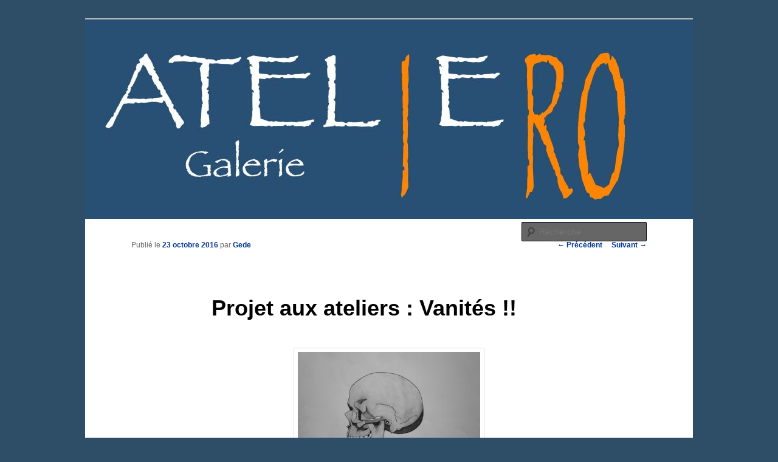

--- FILE ---
content_type: text/html; charset=UTF-8
request_url: http://blog.gededemarseille.fr/wp-admin/admin-ajax.php?action=bawpvc-ajax-counter&p=613&n=1
body_size: 59
content:
vu  69 fois

--- FILE ---
content_type: application/javascript
request_url: https://api.tumblr.com/v2/share/stats?url=http%3A%2F%2Fblog.gededemarseille.fr%2F%3Fp%3D613&callback=jQuery37109501519717214675_1768795483957&_=1768795483958
body_size: 29
content:
jQuery37109501519717214675_1768795483957({"meta":{"status":200,"msg":"OK"},"response":{"url":"http://blog.gededemarseille.fr/?p=613","note_count":0}});